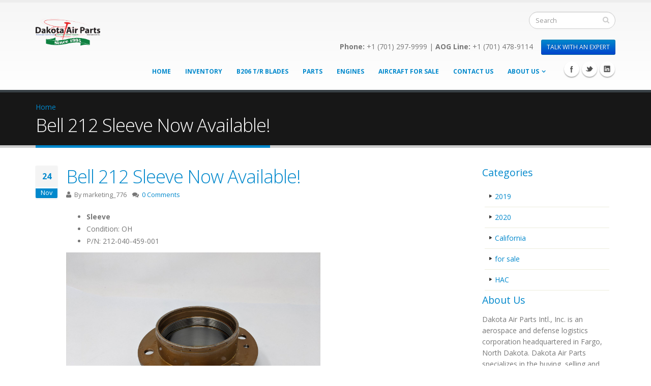

--- FILE ---
content_type: text/html; charset=utf-8
request_url: http://www.jt8.com/blog/499/
body_size: 8998
content:
<!DOCTYPE html>
<!--[if lt IE 7]> <html class="ie ie6" lang="en" dir="ltr"> <![endif]-->
<!--[if IE 7]>    <html class="ie ie7" lang="en" dir="ltr"> <![endif]-->
<!--[if IE 8]>    <html class="ie ie8" lang="en" dir="ltr"> <![endif]-->
<!--[if gt IE 8]> <!--> <html class="" lang="en" dir="ltr"> <!--<![endif]-->
<head>
<meta http-equiv="Content-Type" content="text/html; charset=utf-8" />
<!-- Global site tag (gtag.js) - Google Ads: 1059213085 -->
<script async src="https://www.googletagmanager.com/gtag/js?id=AW-1059213085"></script>
<script>
  window.dataLayer = window.dataLayer || [];
  function gtag(){dataLayer.push(arguments);}
  gtag('js', new Date());

  gtag('config', 'AW-1059213085');
</script><!-- Hotjar Tracking Code for http://www.dakotaairparts.com -->
<script>
    (function(h,o,t,j,a,r){
        h.hj=h.hj||function(){(h.hj.q=h.hj.q||[]).push(arguments)};
        h._hjSettings={hjid:1504850,hjsv:6};
        a=o.getElementsByTagName('head')[0];
        r=o.createElement('script');r.async=1;
        r.src=t+h._hjSettings.hjid+j+h._hjSettings.hjsv;
        a.appendChild(r);
    })(window,document,'https://static.hotjar.com/c/hotjar-','.js?sv=');
</script><script>
  (function(){

    window.ldfdr = window.ldfdr || {};
    (function(d, s, ss, fs){
      fs = d.getElementsByTagName(s)[0];

      function ce(src){
        var cs  = d.createElement(s);
        cs.src = src;
        setTimeout(function(){fs.parentNode.insertBefore(cs,fs)}, 1);
      }

      ce(ss);
    })(document, 'script', 'https://sc.lfeeder.com/lftracker_v1_kn9Eq4RdV2j8RlvP.js');
  })();
</script>
<!-- Google tag (gtag.js) -->
<script async src="https://www.googletagmanager.com/gtag/js?id=G-2Q05KZB628"></script>
<script>
  window.dataLayer = window.dataLayer || [];
  function gtag(){dataLayer.push(arguments);}
  gtag('js', new Date());

  gtag('config', 'G-2Q05KZB628');
</script>
<!-- Google tag (gtag.js) -->
<script async src="https://www.googletagmanager.com/gtag/js?id=G-7N6ZKJT6CC"></script>
<script>
  window.dataLayer = window.dataLayer || [];
  function gtag(){dataLayer.push(arguments);}
  gtag('js', new Date());

  gtag('config', 'G-7N6ZKJT6CC');
</script><!-- Google tag (gtag.js) -->
<script async src="https://www.googletagmanager.com/gtag/js?id=G-ER5P5BLH9C"></script>
<script>
  window.dataLayer = window.dataLayer || [];
  function gtag(){dataLayer.push(arguments);}
  gtag('js', new Date());

  gtag('config', 'G-ER5P5BLH9C');
</script><link rel="shortcut icon" href="http://www.jt8.com/misc/favicon.ico" type="image/vnd.microsoft.icon" />
<!-- Google Tag Manager -->
<script>(function(w,d,s,l,i){w[l]=w[l]||[];w[l].push({'gtm.start':
new Date().getTime(),event:'gtm.js'});var f=d.getElementsByTagName(s)[0],
j=d.createElement(s),dl=l!='dataLayer'?'&l='+l:'';j.async=true;j.src=
'https://www.googletagmanager.com/gtm.js?id='+i+dl;f.parentNode.insertBefore(j,f);
})(window,document,'script','dataLayer','GTM-M32837D');</script>
<!-- End Google Tag Manager --><meta name="viewport" content="width=device-width, initial-scale=1, maximum-scale=1" />
<meta name="description" content="Sleeve Condition: OH P/N: 212-040-459-001" />
<meta name="generator" content="Drupal 7 (https://www.drupal.org)" />
<link rel="canonical" href="http://www.jt8.com/blog/499" />
<link rel="shortlink" href="http://www.jt8.com/node/499" />
<title>Bell 212 Sleeve Now Available! | www.dakotaairparts.com</title>
<!-- Call bootstrap.css before $scripts to resolve @import conflict with respond.js -->
<link rel="stylesheet" href="/sites/all/themes/TMP.Porto/vendor/bootstrap/css/bootstrap.css">
<style type="text/css" media="all">
@import url("http://www.jt8.com/modules/system/system.base.css?t93q8d");
@import url("http://www.jt8.com/modules/system/system.menus.css?t93q8d");
@import url("http://www.jt8.com/modules/system/system.messages.css?t93q8d");
@import url("http://www.jt8.com/modules/system/system.theme.css?t93q8d");
</style>
<style type="text/css" media="all">
@import url("http://www.jt8.com/modules/aggregator/aggregator.css?t93q8d");
@import url("http://www.jt8.com/modules/comment/comment.css?t93q8d");
@import url("http://www.jt8.com/sites/all/modules/domain/domain_nav/domain_nav.css?t93q8d");
@import url("http://www.jt8.com/modules/field/theme/field.css?t93q8d");
@import url("http://www.jt8.com/sites/all/modules/fitvids/fitvids.css?t93q8d");
@import url("http://www.jt8.com/sites/all/modules/scald/modules/fields/mee/css/editor-global.css?t93q8d");
@import url("http://www.jt8.com/modules/node/node.css?t93q8d");
@import url("http://www.jt8.com/sites/all/modules/scald_file/scald_file.css?t93q8d");
@import url("http://www.jt8.com/modules/search/search.css?t93q8d");
@import url("http://www.jt8.com/modules/user/user.css?t93q8d");
@import url("http://www.jt8.com/modules/forum/forum.css?t93q8d");
@import url("http://www.jt8.com/sites/all/modules/views/css/views.css?t93q8d");
@import url("http://www.jt8.com/sites/all/modules/lingotek/style/lingotek.base.css?t93q8d");
@import url("http://www.jt8.com/sites/all/modules/ckeditor/css/ckeditor.css?t93q8d");
</style>
<style type="text/css" media="all">
@import url("http://www.jt8.com/sites/all/modules/ctools/css/ctools.css?t93q8d");
</style>
<style type="text/css" media="all">
@import url("http://www.jt8.com/sites/all/themes/TMP.Porto/vendor/owl-carousel/owl.carousel.css?t93q8d");
@import url("http://www.jt8.com/sites/all/themes/TMP.Porto/vendor/font-awesome/css/font-awesome.css?t93q8d");
@import url("http://www.jt8.com/sites/all/themes/TMP.Porto/vendor/owl-carousel/owl.theme.css?t93q8d");
@import url("http://www.jt8.com/sites/all/themes/TMP.Porto/vendor/prettyPhoto/css/prettyPhoto.css?t93q8d");
@import url("http://www.jt8.com/sites/all/themes/TMP.Porto/vendor/circle-flip-slideshow/css/component.css?t93q8d");
@import url("http://www.jt8.com/sites/all/themes/TMP.Porto/vendor/magnific-popup/magnific-popup.css?t93q8d");
@import url("http://www.jt8.com/sites/all/themes/TMP.Porto/vendor/mediaelement/mediaelementplayer.css?t93q8d");
@import url("http://www.jt8.com/sites/all/themes/TMP.Porto/vendor/isotope/jquery.isotope.css?t93q8d");
@import url("http://www.jt8.com/sites/all/themes/TMP.Porto/css/theme.css?t93q8d");
@import url("http://www.jt8.com/sites/all/themes/TMP.Porto/css/theme-elements.css?t93q8d");
@import url("http://www.jt8.com/sites/all/themes/TMP.Porto/css/theme-animate.css?t93q8d");
@import url("http://www.jt8.com/sites/all/themes/TMP.Porto/css/theme-blog.css?t93q8d");
@import url("http://www.jt8.com/sites/all/themes/TMP.Porto/css/theme-responsive.css?t93q8d");
@import url("http://www.jt8.com/sites/all/themes/TMP.Porto/css/drupal-styles.css?t93q8d");
@import url("http://www.jt8.com/sites/all/themes/Porto_sub/css/custom.css?t93q8d");
</style>
<link type="text/css" rel="stylesheet" href="http://www.jt8.com/sites/default/files/less/skin-gradient._gkCv-OUAp3nz5CzAvlAnH4b9sAgnticc2PI959PDwY.css?t93q8d" media="all" />
<script type="text/javascript" src="//ajax.googleapis.com/ajax/libs/jquery/1.12.4/jquery.min.js"></script>
<script type="text/javascript">
<!--//--><![CDATA[//><!--
window.jQuery || document.write("<script src='/sites/all/modules/jquery_update/replace/jquery/1.12/jquery.min.js'>\x3C/script>")
//--><!]]>
</script>
<script type="text/javascript" src="http://www.jt8.com/misc/jquery-extend-3.4.0.js?v=1.12.4"></script>
<script type="text/javascript" src="http://www.jt8.com/misc/jquery-html-prefilter-3.5.0-backport.js?v=1.12.4"></script>
<script type="text/javascript" src="http://www.jt8.com/misc/jquery.once.js?v=1.2"></script>
<script type="text/javascript" src="http://www.jt8.com/misc/drupal.js?t93q8d"></script>
<script type="text/javascript" src="http://www.jt8.com/sites/all/libraries/fitvids/jquery.fitvids.js?t93q8d"></script>
<script type="text/javascript" src="http://www.jt8.com/sites/all/modules/jquery_update/js/jquery_browser.js?v=0.0.1"></script>
<script type="text/javascript" src="http://www.jt8.com/misc/form-single-submit.js?v=7.103"></script>
<script type="text/javascript" src="http://www.jt8.com/sites/all/modules/entityreference/js/entityreference.js?t93q8d"></script>
<script type="text/javascript" src="http://www.jt8.com/sites/all/modules/fitvids/fitvids.js?t93q8d"></script>
<script type="text/javascript" src="http://www.jt8.com/sites/all/modules/scald_file/scald_file.js?t93q8d"></script>
<script type="text/javascript" src="http://www.jt8.com/sites/all/modules/scald/modules/providers/scald_image/scald_image.js?t93q8d"></script>
<script type="text/javascript">
<!--//--><![CDATA[//><!--
var switchTo5x = true;var useFastShare = true;
//--><!]]>
</script>
<script type="text/javascript" src="http://w.sharethis.com/button/buttons.js"></script>
<script type="text/javascript">
<!--//--><![CDATA[//><!--
if (typeof stLight !== 'undefined') { stLight.options({"publisher":"dr-89c1dacf-cd31-71a2-3a34-80ea998d66fc","version":"5x","lang":"en"}); }
//--><!]]>
</script>
<script type="text/javascript" src="http://www.jt8.com/sites/all/modules/google_analytics/googleanalytics.js?t93q8d"></script>
<script type="text/javascript" src="https://www.googletagmanager.com/gtag/js?id=UA-163835-4"></script>
<script type="text/javascript">
<!--//--><![CDATA[//><!--
window.dataLayer = window.dataLayer || [];function gtag(){dataLayer.push(arguments)};gtag("js", new Date());gtag("set", "developer_id.dMDhkMT", true);gtag("config", "UA-163835-4", {"groups":"default","link_attribution":true});
//--><!]]>
</script>
<script type="text/javascript" src="http://www.jt8.com/sites/all/themes/TMP.Porto/vendor/modernizr.js?t93q8d"></script>
<script type="text/javascript" src="http://www.jt8.com/sites/all/themes/TMP.Porto/vendor/bootstrap/js/bootstrap.js?t93q8d"></script>
<script type="text/javascript" src="http://www.jt8.com/sites/all/themes/TMP.Porto/vendor/jquery.easing.js?t93q8d"></script>
<script type="text/javascript" src="http://www.jt8.com/sites/all/themes/TMP.Porto/vendor/jquery.cookie.js?t93q8d"></script>
<script type="text/javascript" src="http://www.jt8.com/sites/all/themes/TMP.Porto/vendor/owl-carousel/owl.carousel.js?t93q8d"></script>
<script type="text/javascript" src="http://www.jt8.com/sites/all/themes/TMP.Porto/vendor/circle-flip-slideshow/js/jquery.flipshow.js?t93q8d"></script>
<script type="text/javascript" src="http://www.jt8.com/sites/all/themes/TMP.Porto/vendor/isotope/jquery.isotope.js?t93q8d"></script>
<script type="text/javascript" src="http://www.jt8.com/sites/all/themes/TMP.Porto/vendor/prettyPhoto/js/jquery.prettyPhoto.js?t93q8d"></script>
<script type="text/javascript" src="http://www.jt8.com/sites/all/themes/TMP.Porto/vendor/jflickrfeed/jflickrfeed.js?t93q8d"></script>
<script type="text/javascript" src="http://www.jt8.com/sites/all/themes/TMP.Porto/vendor/jquery.mapmarker.js?t93q8d"></script>
<script type="text/javascript" src="http://www.jt8.com/sites/all/themes/TMP.Porto/vendor/jquery.stellar.js?t93q8d"></script>
<script type="text/javascript" src="http://www.jt8.com/sites/all/themes/TMP.Porto/vendor/jquery.gmap.js?t93q8d"></script>
<script type="text/javascript" src="http://www.jt8.com/sites/all/themes/TMP.Porto/vendor/jquery.knob.js?t93q8d"></script>
<script type="text/javascript" src="http://www.jt8.com/sites/all/themes/TMP.Porto/vendor/magnific-popup/magnific-popup.js?t93q8d"></script>
<script type="text/javascript" src="http://www.jt8.com/sites/all/themes/TMP.Porto/vendor/mediaelement/mediaelement-and-player.js?t93q8d"></script>
<script type="text/javascript" src="http://www.jt8.com/sites/all/themes/TMP.Porto/vendor/jquery.validate.js?t93q8d"></script>
<script type="text/javascript" src="http://www.jt8.com/sites/all/themes/TMP.Porto/vendor/jquery.appear.js?t93q8d"></script>
<script type="text/javascript" src="http://www.jt8.com/sites/all/themes/TMP.Porto/js/mobile-menu.js?t93q8d"></script>
<script type="text/javascript" src="http://www.jt8.com/sites/all/themes/TMP.Porto/js/theme.plugins.js?t93q8d"></script>
<script type="text/javascript" src="http://www.jt8.com/sites/all/themes/TMP.Porto/js/theme.js?t93q8d"></script>
<script type="text/javascript" src="http://www.jt8.com/sites/all/themes/TMP.Porto/js/views/view.home.js?t93q8d"></script>
<script type="text/javascript" src="http://www.jt8.com/sites/all/themes/TMP.Porto/js/sticky.js?t93q8d"></script>
<script type="text/javascript">
<!--//--><![CDATA[//><!--
jQuery.extend(Drupal.settings, {"basePath":"\/","pathPrefix":"","setHasJsCookie":0,"ajaxPageState":{"theme":"porto_sub","theme_token":"fByXLI-gbdaQ4q-0jxeDSBN0utSytZRHW6jrs9W-UAo","js":{"\/\/ajax.googleapis.com\/ajax\/libs\/jquery\/1.12.4\/jquery.min.js":1,"0":1,"misc\/jquery-extend-3.4.0.js":1,"misc\/jquery-html-prefilter-3.5.0-backport.js":1,"misc\/jquery.once.js":1,"misc\/drupal.js":1,"sites\/all\/libraries\/fitvids\/jquery.fitvids.js":1,"sites\/all\/modules\/jquery_update\/js\/jquery_browser.js":1,"misc\/form-single-submit.js":1,"sites\/all\/modules\/entityreference\/js\/entityreference.js":1,"sites\/all\/modules\/fitvids\/fitvids.js":1,"sites\/all\/modules\/scald_file\/scald_file.js":1,"sites\/all\/modules\/scald\/modules\/providers\/scald_image\/scald_image.js":1,"1":1,"http:\/\/w.sharethis.com\/button\/buttons.js":1,"2":1,"sites\/all\/modules\/google_analytics\/googleanalytics.js":1,"https:\/\/www.googletagmanager.com\/gtag\/js?id=UA-163835-4":1,"3":1,"sites\/all\/themes\/TMP.Porto\/vendor\/modernizr.js":1,"sites\/all\/themes\/TMP.Porto\/vendor\/bootstrap\/js\/bootstrap.js":1,"sites\/all\/themes\/TMP.Porto\/vendor\/jquery.easing.js":1,"sites\/all\/themes\/TMP.Porto\/vendor\/jquery.cookie.js":1,"sites\/all\/themes\/TMP.Porto\/vendor\/owl-carousel\/owl.carousel.js":1,"sites\/all\/themes\/TMP.Porto\/vendor\/circle-flip-slideshow\/js\/jquery.flipshow.js":1,"sites\/all\/themes\/TMP.Porto\/vendor\/isotope\/jquery.isotope.js":1,"sites\/all\/themes\/TMP.Porto\/vendor\/prettyPhoto\/js\/jquery.prettyPhoto.js":1,"sites\/all\/themes\/TMP.Porto\/vendor\/jflickrfeed\/jflickrfeed.js":1,"sites\/all\/themes\/TMP.Porto\/vendor\/jquery.mapmarker.js":1,"sites\/all\/themes\/TMP.Porto\/vendor\/jquery.stellar.js":1,"sites\/all\/themes\/TMP.Porto\/vendor\/jquery.gmap.js":1,"sites\/all\/themes\/TMP.Porto\/vendor\/jquery.knob.js":1,"sites\/all\/themes\/TMP.Porto\/vendor\/magnific-popup\/magnific-popup.js":1,"sites\/all\/themes\/TMP.Porto\/vendor\/mediaelement\/mediaelement-and-player.js":1,"sites\/all\/themes\/TMP.Porto\/vendor\/jquery.validate.js":1,"sites\/all\/themes\/TMP.Porto\/vendor\/jquery.appear.js":1,"sites\/all\/themes\/TMP.Porto\/js\/mobile-menu.js":1,"sites\/all\/themes\/TMP.Porto\/js\/theme.plugins.js":1,"sites\/all\/themes\/TMP.Porto\/js\/theme.js":1,"sites\/all\/themes\/TMP.Porto\/js\/views\/view.home.js":1,"sites\/all\/themes\/TMP.Porto\/js\/sticky.js":1},"css":{"modules\/system\/system.base.css":1,"modules\/system\/system.menus.css":1,"modules\/system\/system.messages.css":1,"modules\/system\/system.theme.css":1,"modules\/aggregator\/aggregator.css":1,"modules\/comment\/comment.css":1,"sites\/all\/modules\/domain\/domain_nav\/domain_nav.css":1,"modules\/field\/theme\/field.css":1,"sites\/all\/modules\/fitvids\/fitvids.css":1,"sites\/all\/modules\/scald\/modules\/fields\/mee\/css\/editor-global.css":1,"modules\/node\/node.css":1,"sites\/all\/modules\/scald_file\/scald_file.css":1,"modules\/search\/search.css":1,"modules\/user\/user.css":1,"modules\/forum\/forum.css":1,"sites\/all\/modules\/views\/css\/views.css":1,"sites\/all\/modules\/lingotek\/style\/lingotek.base.css":1,"sites\/all\/modules\/ckeditor\/css\/ckeditor.css":1,"sites\/all\/modules\/ctools\/css\/ctools.css":1,"sites\/all\/themes\/TMP.Porto\/vendor\/owl-carousel\/owl.carousel.css":1,"sites\/all\/themes\/TMP.Porto\/vendor\/font-awesome\/css\/font-awesome.css":1,"sites\/all\/themes\/TMP.Porto\/vendor\/owl-carousel\/owl.theme.css":1,"sites\/all\/themes\/TMP.Porto\/vendor\/prettyPhoto\/css\/prettyPhoto.css":1,"sites\/all\/themes\/TMP.Porto\/vendor\/circle-flip-slideshow\/css\/component.css":1,"sites\/all\/themes\/TMP.Porto\/vendor\/magnific-popup\/magnific-popup.css":1,"sites\/all\/themes\/TMP.Porto\/vendor\/mediaelement\/mediaelementplayer.css":1,"sites\/all\/themes\/TMP.Porto\/vendor\/isotope\/jquery.isotope.css":1,"sites\/all\/themes\/TMP.Porto\/css\/theme.css":1,"sites\/all\/themes\/TMP.Porto\/css\/theme-elements.css":1,"sites\/all\/themes\/TMP.Porto\/css\/theme-animate.css":1,"sites\/all\/themes\/TMP.Porto\/css\/theme-blog.css":1,"sites\/all\/themes\/TMP.Porto\/css\/theme-responsive.css":1,"sites\/all\/themes\/TMP.Porto\/css\/drupal-styles.css":1,"sites\/all\/themes\/Porto_sub\/css\/custom.css":1,"sites\/all\/themes\/TMP.Porto\/css\/less\/skin-gradient.less":1}},"scaldFile":{"path":"sites\/all\/modules\/scald_file\/scald_file.css"},"inEffects":["bounceIn","bounceInDown","bounceInUp","bounceInLeft","bounceInRight","fadeIn","fadeInUp","fadeInDown","fadeInLeft","fadeInRight","fadeInUpBig","fadeInDownBig","fadeInLeftBig","fadeInRightBig","flipInX","flipInY","foolishIn","lightSpeedIn","puffIn","rollIn","rotateIn","rotateInDownLeft","rotateInDownRight","rotateInUpLeft","rotateInUpRight","twisterInDown","twisterInUp","swap","swashIn","tinRightIn","tinLeftIn","tinUpIn","tinDownIn","vanishIn"],"outEffects":["bombRightOut","bombLeftOut","bounceOut","bounceOutDown","bounceOutUp","bounceOutLeft","bounceOutRight","fadeOut","fadeOutUp","fadeOutDown","fadeOutLeft","fadeOutRight","fadeOutUpBig","fadeOutDownBig","fadeOutLeftBig","fadeOutRightBig","flipOutX","flipOutY","foolishOut","hinge","holeOut","lightSpeedOut","puffOut","rollOut","rotateOut","rotateOutDownLeft","rotateOutDownRight","rotateOutUpLeft","rotateOutUpRight","rotateDown","rotateUp","rotateLeft","rotateRight","swashOut","tinRightOut","tinLeftOut","tinUpOut","tinDownOut","vanishOut"],"fitvids":{"custom_domains":[],"selectors":["body\r","embedded-video"],"simplifymarkup":1},"googleanalytics":{"account":["UA-163835-4"],"trackOutbound":1,"trackMailto":1,"trackDownload":1,"trackDownloadExtensions":"7z|aac|arc|arj|asf|asx|avi|bin|csv|doc(x|m)?|dot(x|m)?|exe|flv|gif|gz|gzip|hqx|jar|jpe?g|js|mp(2|3|4|e?g)|mov(ie)?|msi|msp|pdf|phps|png|ppt(x|m)?|pot(x|m)?|pps(x|m)?|ppam|sld(x|m)?|thmx|qtm?|ra(m|r)?|sea|sit|tar|tgz|torrent|txt|wav|wma|wmv|wpd|xls(x|m|b)?|xlt(x|m)|xlam|xml|z|zip"},"urlIsAjaxTrusted":{"\/blog\/499\/":true}});
//--><!]]>
</script>

<!-- IE Fix for HTML5 Tags -->
<!--[if lt IE 9]>
  <script src="http://html5shiv.googlecode.com/svn/trunk/html5.js"></script>
<![endif]-->

<!--[if IE]>
  <link rel="stylesheet" href="/sites/all/themes/TMP.Porto/css/ie.css">
<![endif]-->

<!--[if lte IE 8]>
  <script src="/sites/all/themes/TMP.Porto/vendor/respond.js"></script>
<![endif]-->

<!-- Web Fonts  -->
<link href="//fonts.googleapis.com/css?family=Open+Sans:300,400,600,700,800|Shadows+Into+Light" rel="stylesheet" type="text/css">

  
</head>

<body class="html not-front not-logged-in no-sidebars page-node page-node- page-node-499 node-type-article domain-beta-dakotaairparts-com i18n-en ">
<!-- Google Tag Manager (noscript) -->
<noscript><iframe src="https://www.googletagmanager.com/ns.html?id=GTM-M32837D"
height="0" width="0" style="display:none;visibility:hidden"></iframe></noscript>
<!-- End Google Tag Manager (noscript) -->
<div class="body">
  <header id="header">
    <div class="container">

      	      	        
            <h1 class="logo">
	      <a href="/" title="Home" rel="home" id="logo">
	        <img src="http://www.jt8.com/sites/default/files/dap-logo-since1994.png" alt="Home" height="54" data-sticky-height="40" />
	      </a>
      </h1>
	    	    
	          <div id="name-and-slogan" class="hidden">

                              <div id="site-name" class="hidden">
	            <a href="/" title="Home" rel="home"><span>www.dakotaairparts.com</span></a>
	          </div>
                  
                  <div id="site-slogan" class="hidden">
            Fixed-wing, Rotor-wing, and Turbine Engine Support          </div>
        
      </div> <!-- /#name-and-slogan -->
	    	    
	    	    <div class="search">
	        
<form onsubmit="if(this.search_block_form.value==&#039;Search&#039;){ alert(&#039;Please enter a search&#039;); return false; }" action="/blog/499/" method="post" id="search-block-form" accept-charset="UTF-8"><div>
<div class="input-group"> 
  <input title="Enter the terms you wish to search for." class="form-control search form-text" onblur="if (this.value == &#039;&#039;) {this.value = &#039;Search&#039;;}" onfocus="if (this.value == &#039;Search&#039;) {this.value = &#039;&#039;;}" placeholder="Search" type="text" id="edit-search-block-form--2" name="search_block_form" value="" size="40" maxlength="128" /><span class="input-group-btn"><button class="btn btn-default" type="submit"><i class="icon icon-search"></i></button></span><input type="hidden" name="form_build_id" value="form-6HojvzYy-hRAtw06jAJ4mvSblrnF80z_GlqwrqdzwW8" />
<input type="hidden" name="form_id" value="search_block_form" />
</div>
</div></form>	    </div>
	          
      <!-- /branding --> 
      <div id="header-top">
              </div>
      
	    <button class="btn btn-responsive-nav btn-inverse" data-toggle="collapse" data-target=".nav-main-collapse">
				<i class="icon icon-bars"></i>
			</button>
      
    </div>
    
    <div class="navbar-collapse nav-main-collapse collapse">
		  <div class="container">  
      
          <div class="region region-header-icons">
    <div id="block-block-22" class="block block-block">

    
  <div class="content">
    <link rel="icon" href="http://www.t53l703.com/sites/default/files/favicon_0.ico"><div class="phone-numbers">
<p class="rteright"><strong>Phone:</strong> +1 (701) 297-9999 | <strong>AOG Line:</strong> +1 (701) 478-9114 &nbsp;&nbsp;  <a id="intercomchat" href="mailto:sales@dakotaairparts.com"><button class="btn btn-primary btn-sm" type="button" style="text-wrap:normal">TALK WITH AN EXPERT</button></a></p>
</div>

<div class="social-icons">
	<ul class="social-icons">
		<li class="facebook"><a href="https://www.facebook.com/DakotaAirParts" target="_blank" title="Facebook">Facebook</a></li>
		<li class="twitter"><a href="https://twitter.com/dakotaairparts" target="_blank" title="Twitter">Twitter</a></li>
		<li class="linkedin"><a href="https://www.linkedin.com/company/dakota-air-parts-international" target="_blank" title="Linkedin">Linkedin</a></li>
	</ul>
</div>  </div>
</div>
  </div>
        
        <nav class="nav-main">
          <div class="region region-header-menu">
    <div id="block-menu-25348c90782564900cb16698edd4b29b" class="block block-menu">

    
  <div class="content">
    <ul class="nav nav-pills nav-main" id="mainMenu"><li><a href="/" title="">Home</a></li><li><a href="/index#projects" title="">Inventory</a></li><li><a href="/composite-tail-rotor-blades-bell-206-jetranger" title="">B206 T/R Blades</a></li><li><a href="/Helicopter-Parts" title="">Parts</a></li><li><a href="/index#block-views-b5468eba93fe7ca95eee8d9973bfb357" title="">Engines</a></li><li><a href="/index#block-views-b5468eba93fe7ca95eee8d9973bfb357" title="">Aircraft for Sale</a></li><li><a href="/index#block-views-contact-us-block" title="">Contact Us</a></li><li class="dropdown 25375"><a class="dropdown-toggle extra" href="#"></a><a href="/about-us" title="" class="dropdown-toggle disabled">About Us</a><ul class="dropdown-menu"><li><a href="/DAP_News" title="">News &amp; Events</a></li><li><a href="/social" title="">Social Media</a></li><li><a href="/Newsletter-Signup" title="">Newsletter Subscription</a></li><li><a href="/privacy-policy" title="">Privacy Policy</a></li></ul></li></ul>  </div>
</div>
  </div>
        </nav>
        
		  </div> 
    </div>  
    
	</header>
	<!-- end header --> 
	
	<div role="main" class="main">
	
	  	  <section class="page-top breadcrumb-wrap">
		  <div class="container">
		    				<div class="row">
					<div class="col-md-12">
						<div id="breadcrumbs"><ul class="breadcrumb"><li><a href="/">Home</a></li> </ul> </div>	
					</div>
				</div>
								<div class="row">
					<div class="col-md-12">
						<h2>Bell 212 Sleeve Now Available! </h2>
					</div>
				</div>
			</div>
		</section>
	  	  
	  	  <div id="content" class="content full">
	    <div class="container">
	      <div class="row">
	      			    			
					<div class="col-md-9">
					  
			     				      			      		
					    <div class="region region-content">
    <div id="block-system-main" class="block block-system">

    
  <div class="content">
    
<article id="node-499" class="node node-article node-promoted  post post-large blog-single-post" about="/blog/499" typeof="sioc:Item foaf:Document">

    
      <div class="post-date">
			<span class="day">24</span>
			<span class="month">Nov</span>
		</div>
		
	
	<div class="post-content">

	  	    <h2 ><a href="/blog/499">Bell 212 Sleeve Now Available! </a></h2>
	  <span property="dc:title" content="Bell 212 Sleeve Now Available! " class="rdf-meta element-hidden"></span><span property="sioc:num_replies" content="0" datatype="xsd:integer" class="rdf-meta element-hidden"></span>	    
	  	  
	    <div class="post-meta">
				<span class="post-meta-user"><i class="icon icon-user"></i> By <span rel="sioc:has_creator"><span class="username" xml:lang="" about="/users/marketing776" typeof="sioc:UserAccount" property="foaf:name" datatype="" rel="author">marketing_776</span></span> </span>
				 
								<span class="post-meta-comments"><i class="icon icon-comments"></i> <a href="/blog/499/#comments">0 Comments</a></span>
							</div>
		
	  	   
	  <div class="article_content">
	    <div class="field field-name-body field-type-text-with-summary field-label-hidden"><div class="field-items"><div class="field-item even" property="content:encoded"><ul>
	<li><strong>Sleeve</strong></li>
	<li>Condition: OH</li>
	<li>P/N:&nbsp;212-040-459-001</li>
</ul>

<p><img alt="" src="https://www.dakotaairparts.com/sites/default/files/MVIMG_20200928_110710%281%29.jpg" style="height:375px; width:500px" /></p>

<p><img alt="" src="https://www.dakotaairparts.com/sites/default/files/MVIMG_20200928_110716.jpg" style="height:375px; width:500px" /></p>

<p><img alt="" src="https://www.dakotaairparts.com/sites/default/files/MVIMG_20200928_110658.jpg" style="height:375px; width:500px" /></p>
</div></div></div><div class="sharethis-buttons"><div class="sharethis-wrapper"><span st_url="http://www.jt8.com/blog/499" st_title="Bell%20212%20Sleeve%20Now%20Available%21%20" class="st_plusone_button" displayText="plusone"></span>
<span st_url="http://www.jt8.com/blog/499" st_title="Bell%20212%20Sleeve%20Now%20Available%21%20" class="st_fblike_button" displayText="fblike"></span>
</div></div>
<span property="dc:title" content="Bell 212 Sleeve Now Available! " class="rdf-meta element-hidden"></span>	  </div>
	  
			  
	  	  <div class="post-block post-share">
			<h3><i class="icon icon-share"></i>Share this post</h3>

			<!-- AddThis Button BEGIN -->
			<div class="addthis_toolbox addthis_default_style ">
				<a class="addthis_button_facebook_like" fb:like:layout="button_count"></a>
				<a class="addthis_button_tweet"></a>
				<a class="addthis_button_pinterest_pinit"></a>
				<a class="addthis_counter addthis_pill_style"></a>
			</div>
			<script type="text/javascript" src="//s7.addthis.com/js/300/addthis_widget.js#pubid=xa-50faf75173aadc53"></script>
			<!-- AddThis Button END -->

		</div>
	  
	  <div class="post-block post-author clearfix">
			<h3><i class="icon icon-user"></i>Author</h3>
			<div class="img-thumbnail">
			 			</div>
			<p><strong class="name"><span rel="sioc:has_creator"><span class="username" xml:lang="" about="/users/marketing776" typeof="sioc:UserAccount" property="foaf:name" datatype="" rel="author">marketing_776</span></span> </strong></p>
		    		</div>
		  
  
	</div>
	
	    	    <div class="link-wrapper">
	      <ul class="links inline"><li class="comment_forbidden first last"><span><a href="/user/login?destination=node/499%23comment-form">Log in</a> to post comments</span></li>
</ul>	    </div>
	    
    
  
</article>
<!-- /node -->  </div>
</div>
  </div>
			      
					</div>
			  
				  				  <div class="col-md-3">
				      <div class="region region-sidebar-right">
    
<div id="block-views-categories-block" class="block block-views">

    <h4>Categories</h4>
  
  <div class="content">
    
<ul class="nav nav-list primary pull-bottom">
      
    
  
      
  <li>  
          <a href="/tags/2019">2019</a>  </li>
  <li>  
          <a href="/tags/2020">2020</a>  </li>
  <li>  
          <a href="/tags/california">California</a>  </li>
  <li>  
          <a href="/tags/sale">for sale</a>  </li>
  <li>  
          <a href="/tags/hac">HAC</a>  </li>
  
  
  
  
  
  </ul>  </div>
</div>
<div id="block-block-7" class="block block-block">

    <h4>About Us</h4>
  
  <div class="content">
    Dakota Air Parts Intl., Inc. is an aerospace and defense logistics corporation headquartered in Fargo, North Dakota. Dakota Air Parts specializes in the buying, selling and support of a variety of rotor-wing and fixed wing aircraft, turbine engines, and parts - OEM &amp; aftermarket.  </div>
</div>  </div>
				  </div>
				  			    
			  </div>
	    </div>  
	  </div>  
	  
	</div>

    
  <footer id="footer">
    	  <div class="container main-footer">
	    <div class="row">
	    
	      				<div class="footer-ribbon">
					<span><em class="placeholder">Get In Touch</em></span>
				</div>
	      			  
			  		    <div class="col-md-3">
				    <div class="region region-footer-1">
      <div class="region region-footer-1">
      <div class="region region-footer-1">
    <div id="block-block-10" class="block block-block">

    <h2>Newsletter</h2>
  
  <div class="content">
    <p>Stay up to date on the latest news from Dakota Air Parts. Enter your e-mail and subscribe to our newsletter <a href="http://dakotaairparts.com/Newsletter-Signup"><strong>HERE!</strong></a>.</p>
  </div>
</div>
  </div>
  </div>
  </div>
		    </div>
		    		    
		    		    <div class="col-md-3">   
				    <div class="region region-footer-2">
      <div class="region region-footer-2">
    <div id="block-views-twitter-feed-block" class="block block-views">

    <h2>Twitter Feed</h2>
  
  <div class="content">
    <div class="view view-twitter-feed view-id-twitter_feed view-display-id-block view-dom-id-e990709ddad53770229ef6a348c13c25">
        
  
  
      <div class="view-content">
        <div class="views-row views-row-1 views-row-odd views-row-first views-row-last">
    No Tweets to display, check your settings.  </div>
    </div>
  
  
  
  
  
  
</div>  </div>
</div>
  </div>
  </div>
		    </div>
		    		    
		    		    <div class="col-md-4">
				    <div class="region region-footer-3">
      <div class="region region-footer-3">
    <div id="block-block-12" class="block block-block">

    <h2>Contact Us</h2>
  
  <div class="content">
    <ul class="contact">
	<li><p><i class="icon icon-map-marker"></i> <strong>Address:</strong> 1801 23rd Ave N., Suite 119, Fargo, ND 58102, United States</p></li>
	<li><p><i class="icon icon-phone"></i><strong>Phone:</strong> +1 (701) 297-9999</p></li>
	<li><p><i class="icon icon-phone"></i><strong>AOG Line:</strong> +1 (701) 478-9114</p></li>
	<li><p><i class="icon icon-print"></i> <strong>Fax:</strong> +1 (701) 297-9991</p></li>
        <li><i class="icon icon-envelope"></i> <strong>Email:</strong> <a href="mailto:sales@dakotaairparts.com">sales@dakotaairparts.com</a></li>

</ul>  </div>
</div>
  </div>
  </div>
		    </div>
		    		    
		    		    <div class="col-md-2">
				    <div class="region region-footer-4">
      <div class="region region-footer-4">
    <div id="block-block-13" class="block block-block">

    <h2>Follow Us</h2>
  
  <div class="content">
    <div class="social-icons">
	<ul class="social-icons">
		<li class="facebook"><a href="https://www.facebook.com/DakotaAirParts" target="_blank" title="Facebook">Facebook</a></li>
		<li class="twitter"><a href="https://twitter.com/dakotaairparts" target="_blank" title="Twitter">Twitter</a></li>
		<li class="linkedin"><a href="https://www.linkedin.com/company/dakota-air-parts-international" target="_blank" title="Linkedin">Linkedin</a></li>
	</ul>
</div>
<br>  </div>
</div>
  </div>
  </div>
		    </div>
		    			    
			</div>  
	  </div>	
	  	  
	  <div class="footer-copyright">  
	    <div class="container">
	      <div class="row">
			    <div class="col-md-6">
			    
					  					      <div class="region region-footer-bottom-left">
    <div id="block-block-14" class="block block-block">

    
  <div class="content">
    <p>© Copyright 2020 by <a href="https://www.dakotaairparts.com" target="_blank">Dakota Air Parts Intl., Inc.</a>
<br>We market and advertise our inventory and capabilities with:<br />
<a href="https://www.aviationzone.com" target="_blank"><img src="https://www.dakotaairparts.com/sites/default/files/logo-aviationzone-footer.png" alt="AviationZone.com" title="AviationZone.com" height="25"></a> &nbsp; <a href="http://www.partslogistics.com" target="_blank"><img src="https://www.dakotaairparts.com/sites/default/files/logo-partslogistics-footer.png" title=PartsLogistics.com" height="50"></a></p></p>

<script>
  window.intercomSettings = {
    app_id: "dxu4hna8",
  custom_launcher_selector:'#intercomchat',
"domain": "dakotaairparts"
  };
</script>
<script>(function(){var w=window;var ic=w.Intercom;if(typeof ic==="function"){ic('reattach_activator');ic('update',intercomSettings);}else{var d=document;var i=function(){i.c(arguments)};i.q=[];i.c=function(args){i.q.push(args)};w.Intercom=i;function l(){var s=d.createElement('script');s.type='text/javascript';s.async=true;s.src='https://widget.intercom.io/widget/dxu4hna8';var x=d.getElementsByTagName('script')[0];x.parentNode.insertBefore(s,x);}if(w.attachEvent){w.attachEvent('onload',l);}else{w.addEventListener('load',l,false);}}})()</script>

<script src="https://r2-t.trackedlink.net/_dmpt.js" type="text/javascript"></script>  </div>
</div>
  </div>
					  			  
			    </div>
			    <div class="col-md-6">
			    
					  					      <div class="region region-footer-bottom-right">
    <div id="block-block-15" class="block block-block">

    
  <div class="content">
    <nav id="sub-menu">
	<ul>
		<!-- <li><a href="http://www.t53l703.com/faq">FAQ's</a></li>
		<li><a href="http://www.t53l703.com/sitemap">Sitemap</a></li> -->
		<li><a href="http://www.t53l703.com/contact-us">Contact Us</a></li>
                <li><a href="http://www.t53l703.com/privacy-policy">Privacy Policy</a></li>
	</ul>
</nav>
<br>
<div class="itar">
<img alt="" src="https://www.dakotaairparts.com/sites/default/files/Asset%204.png" style="height:133px; width:133px" />
</div>

<style>
.itar {
float: right;
}
</style>
  </div>
</div>
  </div>
					  			  
			    </div>
	      </div>  
	    </div>
	  </div>  
	</footer>
	
</div>	<script>var dm_insight_id ='DM-871705-02';
(function(w,d,u,t,o,c){w['dmtrackingobjectname']=o;c=d.createElement(t);c.async=1;c.src=u;t=d.getElementsByTagName
        (t)[0];t.parentNode.insertBefore(c,t);w[o]=w[o]||function(){(w[o].q=w[o].q||[]).push(arguments);};w[o]('track');
        })(window, document, '//static.trackedweb.net/js/_dmptv4.js', 'script', 'dmPt'); </script>
</body>

</html>

--- FILE ---
content_type: text/css
request_url: http://www.jt8.com/sites/default/files/less/skin-gradient._gkCv-OUAp3nz5CzAvlAnH4b9sAgnticc2PI959PDwY.css?t93q8d
body_size: 1511
content:
h3,
h4,
h5 {
  color: #0088cc;
}
a {
  color: #0088cc;
}
a:hover {
  color: #0099e6;
}
a:active {
  color: #0077b3;
}
.alternative-font {
  color: #0088cc;
}
p.drop-caps:first-child:first-letter {
  color: #0088cc;
}
p.drop-caps.secundary:first-child:first-letter {
  background-color: #0088cc;
}
ul.nav-pills > li.active > a {
  background-color: #0088cc;
}
ul.nav-pills > li.active > a:hover,
ul.nav-pills > li.active > a:focus {
  background-color: #0088cc;
}
.sort-source-wrapper .nav > li.active > a {
  color: #0088cc;
}
.sort-source-wrapper .nav > li.active > a:hover,
.sort-source-wrapper .nav > li.active > a:focus {
  color: #0088cc;
}
.pagination > .active a,
.pagination > .active span,
.pagination > .active a:hover,
.pagination > .active span:hover,
.pagination > .active a:focus,
.pagination > .active span:focus {
  background-color: #0088cc;
}
.btn-primary,
.pagination > .active > a {
  border-color: #0088cc;
  color: #ffffff;
  text-shadow: 0 -1px 0 rgba(0, 0, 0, 0.25);
  background-color: #006dcc;
  background-image: -moz-linear-gradient(top, #0088cc, #0044cc);
  background-image: -webkit-gradient(linear, 0 0, 0 100%, from(#0088cc), to(#0044cc));
  background-image: -webkit-linear-gradient(top, #0088cc, #0044cc);
  background-image: -o-linear-gradient(top, #0088cc, #0044cc);
  background-image: linear-gradient(to bottom, #0088cc, #0044cc);
  background-repeat: repeat-x;
  filter: progid:DXImageTransform.Microsoft.gradient(startColorstr='#ff0088cc', endColorstr='#ff0044cc', GradientType=0);
  border-color: #0044cc #0044cc #002a80;
  border-color: rgba(0, 0, 0, 0.1) rgba(0, 0, 0, 0.1) rgba(0, 0, 0, 0.25);
  filter: progid:DXImageTransform.Microsoft.gradient(enabled = false);
  background-color: #0088cc;
}
.btn-primary:hover,
.pagination > .active > a:hover {
  border-color: #0044cc;
  background-color: #004ce6;
}
.btn-primary:active,
.pagination > .active > a:active {
  background-color: #003399;
}
.btn-primary:hover {
  background-color: #0099e6;
}
.progress-bar-primary {
  background-color: #0088cc;
}
section.highlight {
  background-color: #0088cc;
  border-color: #0077b3;
}
section.page-top h2 {
  border-bottom-color: #0088cc;
}
section.toggle label {
  color: #0088cc;
  border-left-color: #0088cc;
}
section.toggle.active > label {
  background-color: #0088cc;
  border-color: #0088cc;
  color: #FFF;
}
section.page-top.custom-product {
  background-color: #0077b3;
  border-top-color: #0081c2;
}
.feature-box .feature-box-icon {
  background-color: #0088cc;
}
.feature-box.secundary .feature-box-icon i.icon {
  color: #0088cc;
}
.thumb-info .thumb-info-type {
  background-color: #0088cc;
}
.thumb-info .thumb-info-action-icon {
  background-color: #0088cc;
}
.thumb-info-social-icons a {
  background-color: #0088cc;
}
.thumbnail .zoom {
  background-color: #0088cc;
}
.inverted {
  background-color: #0088cc;
}
.tabs ul.nav-tabs a,
.tabs ul.nav-tabs a:hover {
  color: #0088cc;
}
.tabs ul.nav-tabs a:hover {
  border-top-color: #0088cc;
}
.tabs ul.nav-tabs li.active a {
  border-top-color: #0088cc;
  color: #0088cc;
}
.tabs.tabs-bottom ul.nav-tabs li a:hover,
.tabs.tabs-bottom ul.nav-tabs li.active a,
.tabs.tabs-bottom ul.nav-tabs li.active a:hover,
.tabs.tabs-bottom ul.nav-tabs li.active a:focus {
  border-bottom-color: #0088cc;
}
.tabs.tabs-vertical.tabs-left ul.nav-tabs li a:hover,
.tabs.tabs-vertical.tabs-left ul.nav-tabs li.active a,
.tabs.tabs-vertical.tabs-left ul.nav-tabs li.active a:hover,
.tabs.tabs-vertical.tabs-left ul.nav-tabs li.active a:focus {
  border-left-color: #0088cc;
}
.tabs.tabs-vertical.tabs-right ul.nav-tabs li a:hover,
.tabs.tabs-vertical.tabs-right ul.nav-tabs li.active a,
.tabs.tabs-vertical.tabs-right ul.nav-tabs li.active a:hover,
.tabs.tabs-vertical.tabs-right ul.nav-tabs li.active a:focus {
  border-right-color: #0088cc;
}
ul.list.icons li i {
  color: #0088cc;
}
i.icon-featured {
  background-color: #0088cc;
}
.parallax blockquote i.icon-quote-left {
  color: #0088cc;
}
section.video blockquote i.icon-quote-left {
  color: #0088cc;
}
.panel-group .panel-heading a {
  color: #0088cc;
}
.panel-group.secundary .panel-heading {
  background-color: #0088cc;
}
#header nav ul.nav-main ul.dropdown-menu,
#header nav ul.nav-main li.dropdown.open .dropdown-toggle,
#header nav ul.nav-main li.active a,
#header nav ul.nav-main li > a:hover,
#header nav ul.nav-main li.dropdown:hover a {
  color: #FFF;
  background-color: #0088cc;
}
#header nav ul.nav-main ul.dropdown-menu li:hover > a {
  background-color: #00aaff;
}
#header nav ul.nav-main ul.dropdown-menu {
  color: #ffffff;
  text-shadow: 0 -1px 0 rgba(0, 0, 0, 0.25);
  background-color: #006dcc;
  background-image: -moz-linear-gradient(top, #0088cc, #0044cc);
  background-image: -webkit-gradient(linear, 0 0, 0 100%, from(#0088cc), to(#0044cc));
  background-image: -webkit-linear-gradient(top, #0088cc, #0044cc);
  background-image: -o-linear-gradient(top, #0088cc, #0044cc);
  background-image: linear-gradient(to bottom, #0088cc, #0044cc);
  background-repeat: repeat-x;
  filter: progid:DXImageTransform.Microsoft.gradient(startColorstr='#ff0088cc', endColorstr='#ff0044cc', GradientType=0);
  border-color: #0044cc #0044cc #002a80;
  border-color: rgba(0, 0, 0, 0.1) rgba(0, 0, 0, 0.1) rgba(0, 0, 0, 0.25);
  filter: progid:DXImageTransform.Microsoft.gradient(enabled = false);
}
#header nav ul.nav-main ul.dropdown-menu:hover {
  border-color: #0044cc;
  background-color: #004ce6;
}
#header nav ul.nav-main ul.dropdown-menu:active {
  background-color: #003399;
}
#header nav ul.nav-main li.dropdown:hover ul.dropdown-menu li > a {
  background: none;
}
#header nav ul.nav-main li.dropdown:hover ul.dropdown-menu li > a:hover {
  background: #0099e6;
}
#header.single-menu nav ul.nav-main li.active > a {
  border-top: 5px solid #0088cc;
}
#header.darken-top-border {
  border-top: 5px solid #0077b3;
}
#header.colored .header-top {
  background-color: #0088cc;
}
#header.colored .header-top ul.nav-top li a:hover {
  background-color: #0099e6;
}
#header.flat-menu nav ul.nav-main li > a,
#header.flat-menu nav ul.nav-main li.active > a {
  color: #666;
}
#header.flat-menu nav ul.nav-main li.active > a {
  color: #0088cc;
  background-color: transparent;
}
#header.flat-menu nav ul.nav-main li > a:hover,
#header.flat-menu nav ul.nav-main li.dropdown:hover a {
  color: #FFF;
  background-color: #0088cc;
}
#header nav.mega-menu ul.nav-main li.mega-menu-item ul.dropdown-menu {
  border-top-color: #0088cc;
}
blockquote.testimonial {
  background: #0099e6;
}
.testimonial-arrow-down {
  border-top-color: #0099e6;
}
.featured-box-secundary i.icon-featured {
  background-color: #0088cc;
}
.featured-box-secundary h4 {
  color: #0088cc;
}
.featured-box-secundary .box-content {
  border-top-color: #0088cc;
}
.pricing-table .most-popular h3 {
  color: #ffffff;
  text-shadow: 0 -1px 0 rgba(0, 0, 0, 0.25);
  background-color: #006dcc;
  background-image: -moz-linear-gradient(top, #0088cc, #0044cc);
  background-image: -webkit-gradient(linear, 0 0, 0 100%, from(#0088cc), to(#0044cc));
  background-image: -webkit-linear-gradient(top, #0088cc, #0044cc);
  background-image: -o-linear-gradient(top, #0088cc, #0044cc);
  background-image: linear-gradient(to bottom, #0088cc, #0044cc);
  background-repeat: repeat-x;
  filter: progid:DXImageTransform.Microsoft.gradient(startColorstr='#ff0088cc', endColorstr='#ff0044cc', GradientType=0);
  border-color: #0044cc #0044cc #002a80;
  border-color: rgba(0, 0, 0, 0.1) rgba(0, 0, 0, 0.1) rgba(0, 0, 0, 0.25);
  filter: progid:DXImageTransform.Microsoft.gradient(enabled = false);
}
.pricing-table .most-popular h3:hover {
  border-color: #0044cc;
  background-color: #004ce6;
}
.pricing-table .most-popular h3:active {
  background-color: #003399;
}
section.timeline .timeline-box.left:before,
section.timeline .timeline-box.right:before {
  background: #0088cc;
  box-shadow: 0 0 0 3px #ffffff, 0 0 0 6px #0088cc;
}
ul.history li .featured-box .box-content {
  border-top-color: #0088cc;
}
.recent-posts .date .month,
article.post .post-date .month {
  background-color: #0088cc;
}
.recent-posts .date .day,
article.post .post-date .day {
  color: #0088cc;
}
.slider .tp-bannertimer {
  background-color: #0088cc;
}
.home-intro p em {
  color: #00aaff;
}
.home-concept strong {
  color: #0088cc;
}
.shop ul.products li.product .onsale {
  background-color: #0088cc;
  border-bottom-color: #006da3;
}
.shop .star-rating span,
.shop .cart-totals tr.total .amount {
  color: #0088cc;
}
#footer .footer-ribbon {
  background: #0088cc;
}
#footer .footer-ribbon:before {
  border-right-color: #005580;
}
body.boxed .body {
  border-top-color: #0088cc;
}


--- FILE ---
content_type: text/css
request_url: http://www.jt8.com/sites/all/themes/Porto_sub/css/custom.css?t93q8d
body_size: 198
content:
/*=======================================================================
*** PORTO_SUB STYLE SHEET***
========================================================================*/

.featured-boxes .featured-box {height: auto !important;}

@media (max-width: 1199px) {
   #header .logo img {
     height: auto !important;
     width: 500px !important;
   }
}

@media (max-width: 991px) {
  #header .logo img {
     height: auto !important;
     width: 370px !important;
   }
}

@media (max-width: 767px) {
  #header .logo img {
     height: auto !important;
     width: 300px !important;
   }
}


--- FILE ---
content_type: application/javascript
request_url: http://www.jt8.com/sites/all/modules/scald_file/scald_file.js?t93q8d
body_size: 286
content:
/**
 * @file
 * File: scald_file.js.
 */

(function ($) {
  Drupal.behaviors.scaldFile = {
    attach: function (context, settings) {
      $('body').once('scald-file', function() {
        if (typeof CKEDITOR !== 'undefined') {
          CKEDITOR.on('instanceReady', function(ev) {
            CKEDITOR.instances[ev.editor.name].document.appendStyleSheet(Drupal.settings.basePath + settings.scaldFile.path);
          });
        }
      });
    }
  };
})(jQuery);
